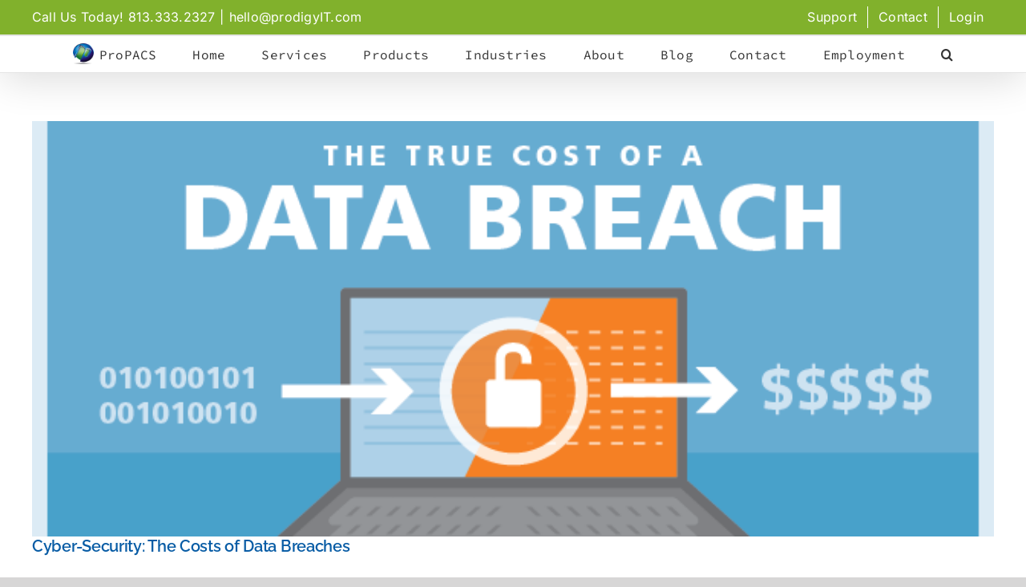

--- FILE ---
content_type: text/html; charset=UTF-8
request_url: http://www.prodigyit.com/category/managed-it/
body_size: 72678
content:
<!DOCTYPE html>
<html class="avada-html-layout-wide avada-html-header-position-top avada-html-is-archive" lang="en-US">
<head>
	<meta http-equiv="X-UA-Compatible" content="IE=edge" />
	<meta http-equiv="Content-Type" content="text/html; charset=utf-8"/>
	<meta name="viewport" content="width=device-width, initial-scale=1" />
	<meta name='robots' content='index, follow, max-image-preview:large, max-snippet:-1, max-video-preview:-1' />

	<!-- This site is optimized with the Yoast SEO plugin v22.9 - https://yoast.com/wordpress/plugins/seo/ -->
	<title>Managed IT Archives - Prodigy Information Technologies</title>
	<link rel="canonical" href="https://www.prodigyit.com/category/managed-it/" />
	<meta property="og:locale" content="en_US" />
	<meta property="og:type" content="article" />
	<meta property="og:title" content="Managed IT Archives - Prodigy Information Technologies" />
	<meta property="og:url" content="https://www.prodigyit.com/category/managed-it/" />
	<meta property="og:site_name" content="Prodigy Information Technologies" />
	<script type="application/ld+json" class="yoast-schema-graph">{"@context":"https://schema.org","@graph":[{"@type":"CollectionPage","@id":"https://www.prodigyit.com/category/managed-it/","url":"https://www.prodigyit.com/category/managed-it/","name":"Managed IT Archives - Prodigy Information Technologies","isPartOf":{"@id":"https://www.prodigyit.com/#website"},"primaryImageOfPage":{"@id":"https://www.prodigyit.com/category/managed-it/#primaryimage"},"image":{"@id":"https://www.prodigyit.com/category/managed-it/#primaryimage"},"thumbnailUrl":"https://www.prodigyit.com/wp-content/uploads/2016/03/tru-cost-of-data-breach.png","breadcrumb":{"@id":"https://www.prodigyit.com/category/managed-it/#breadcrumb"},"inLanguage":"en-US"},{"@type":"ImageObject","inLanguage":"en-US","@id":"https://www.prodigyit.com/category/managed-it/#primaryimage","url":"https://www.prodigyit.com/wp-content/uploads/2016/03/tru-cost-of-data-breach.png","contentUrl":"https://www.prodigyit.com/wp-content/uploads/2016/03/tru-cost-of-data-breach.png","width":630,"height":315},{"@type":"BreadcrumbList","@id":"https://www.prodigyit.com/category/managed-it/#breadcrumb","itemListElement":[{"@type":"ListItem","position":1,"name":"Home","item":"https://www.prodigyit.com/"},{"@type":"ListItem","position":2,"name":"Managed IT"}]},{"@type":"WebSite","@id":"https://www.prodigyit.com/#website","url":"https://www.prodigyit.com/","name":"Prodigy Information Technologies","description":"Business computer and network support.","publisher":{"@id":"https://www.prodigyit.com/#organization"},"potentialAction":[{"@type":"SearchAction","target":{"@type":"EntryPoint","urlTemplate":"https://www.prodigyit.com/?s={search_term_string}"},"query-input":"required name=search_term_string"}],"inLanguage":"en-US"},{"@type":"Organization","@id":"https://www.prodigyit.com/#organization","name":"Prodigy Information Technologies","url":"https://www.prodigyit.com/","logo":{"@type":"ImageObject","inLanguage":"en-US","@id":"https://www.prodigyit.com/#/schema/logo/image/","url":"https://www.prodigyit.com/wp-content/uploads/2024/06/ProdigyIT_Logo_Slash.png","contentUrl":"https://www.prodigyit.com/wp-content/uploads/2024/06/ProdigyIT_Logo_Slash.png","width":860,"height":172,"caption":"Prodigy Information Technologies"},"image":{"@id":"https://www.prodigyit.com/#/schema/logo/image/"},"sameAs":["http://www.facebook.com/prodigy4it","https://x.com/prodigy4it"]}]}</script>
	<!-- / Yoast SEO plugin. -->


<link rel='dns-prefetch' href='//use.fontawesome.com' />
<link rel="alternate" type="application/rss+xml" title="Prodigy Information Technologies &raquo; Feed" href="https://www.prodigyit.com/feed/" />
<link rel="alternate" type="application/rss+xml" title="Prodigy Information Technologies &raquo; Comments Feed" href="https://www.prodigyit.com/comments/feed/" />
					<link rel="shortcut icon" href="http://www.prodigyit.com/wp-content/uploads/2015/01/prodigy_icon_64x64.png" type="image/x-icon" />
		
		
		
				<link rel="alternate" type="application/rss+xml" title="Prodigy Information Technologies &raquo; Managed IT Category Feed" href="https://www.prodigyit.com/category/managed-it/feed/" />
<script type="text/javascript">
/* <![CDATA[ */
window._wpemojiSettings = {"baseUrl":"https:\/\/s.w.org\/images\/core\/emoji\/15.0.3\/72x72\/","ext":".png","svgUrl":"https:\/\/s.w.org\/images\/core\/emoji\/15.0.3\/svg\/","svgExt":".svg","source":{"concatemoji":"http:\/\/www.prodigyit.com\/wp-includes\/js\/wp-emoji-release.min.js?ver=6.5.7"}};
/*! This file is auto-generated */
!function(i,n){var o,s,e;function c(e){try{var t={supportTests:e,timestamp:(new Date).valueOf()};sessionStorage.setItem(o,JSON.stringify(t))}catch(e){}}function p(e,t,n){e.clearRect(0,0,e.canvas.width,e.canvas.height),e.fillText(t,0,0);var t=new Uint32Array(e.getImageData(0,0,e.canvas.width,e.canvas.height).data),r=(e.clearRect(0,0,e.canvas.width,e.canvas.height),e.fillText(n,0,0),new Uint32Array(e.getImageData(0,0,e.canvas.width,e.canvas.height).data));return t.every(function(e,t){return e===r[t]})}function u(e,t,n){switch(t){case"flag":return n(e,"\ud83c\udff3\ufe0f\u200d\u26a7\ufe0f","\ud83c\udff3\ufe0f\u200b\u26a7\ufe0f")?!1:!n(e,"\ud83c\uddfa\ud83c\uddf3","\ud83c\uddfa\u200b\ud83c\uddf3")&&!n(e,"\ud83c\udff4\udb40\udc67\udb40\udc62\udb40\udc65\udb40\udc6e\udb40\udc67\udb40\udc7f","\ud83c\udff4\u200b\udb40\udc67\u200b\udb40\udc62\u200b\udb40\udc65\u200b\udb40\udc6e\u200b\udb40\udc67\u200b\udb40\udc7f");case"emoji":return!n(e,"\ud83d\udc26\u200d\u2b1b","\ud83d\udc26\u200b\u2b1b")}return!1}function f(e,t,n){var r="undefined"!=typeof WorkerGlobalScope&&self instanceof WorkerGlobalScope?new OffscreenCanvas(300,150):i.createElement("canvas"),a=r.getContext("2d",{willReadFrequently:!0}),o=(a.textBaseline="top",a.font="600 32px Arial",{});return e.forEach(function(e){o[e]=t(a,e,n)}),o}function t(e){var t=i.createElement("script");t.src=e,t.defer=!0,i.head.appendChild(t)}"undefined"!=typeof Promise&&(o="wpEmojiSettingsSupports",s=["flag","emoji"],n.supports={everything:!0,everythingExceptFlag:!0},e=new Promise(function(e){i.addEventListener("DOMContentLoaded",e,{once:!0})}),new Promise(function(t){var n=function(){try{var e=JSON.parse(sessionStorage.getItem(o));if("object"==typeof e&&"number"==typeof e.timestamp&&(new Date).valueOf()<e.timestamp+604800&&"object"==typeof e.supportTests)return e.supportTests}catch(e){}return null}();if(!n){if("undefined"!=typeof Worker&&"undefined"!=typeof OffscreenCanvas&&"undefined"!=typeof URL&&URL.createObjectURL&&"undefined"!=typeof Blob)try{var e="postMessage("+f.toString()+"("+[JSON.stringify(s),u.toString(),p.toString()].join(",")+"));",r=new Blob([e],{type:"text/javascript"}),a=new Worker(URL.createObjectURL(r),{name:"wpTestEmojiSupports"});return void(a.onmessage=function(e){c(n=e.data),a.terminate(),t(n)})}catch(e){}c(n=f(s,u,p))}t(n)}).then(function(e){for(var t in e)n.supports[t]=e[t],n.supports.everything=n.supports.everything&&n.supports[t],"flag"!==t&&(n.supports.everythingExceptFlag=n.supports.everythingExceptFlag&&n.supports[t]);n.supports.everythingExceptFlag=n.supports.everythingExceptFlag&&!n.supports.flag,n.DOMReady=!1,n.readyCallback=function(){n.DOMReady=!0}}).then(function(){return e}).then(function(){var e;n.supports.everything||(n.readyCallback(),(e=n.source||{}).concatemoji?t(e.concatemoji):e.wpemoji&&e.twemoji&&(t(e.twemoji),t(e.wpemoji)))}))}((window,document),window._wpemojiSettings);
/* ]]> */
</script>
<style id='wp-emoji-styles-inline-css' type='text/css'>

	img.wp-smiley, img.emoji {
		display: inline !important;
		border: none !important;
		box-shadow: none !important;
		height: 1em !important;
		width: 1em !important;
		margin: 0 0.07em !important;
		vertical-align: -0.1em !important;
		background: none !important;
		padding: 0 !important;
	}
</style>
<link rel='stylesheet' id='wp-block-library-css' href='http://www.prodigyit.com/wp-includes/css/dist/block-library/style.min.css?ver=6.5.7' type='text/css' media='all' />
<style id='wp-block-library-theme-inline-css' type='text/css'>
.wp-block-audio figcaption{color:#555;font-size:13px;text-align:center}.is-dark-theme .wp-block-audio figcaption{color:#ffffffa6}.wp-block-audio{margin:0 0 1em}.wp-block-code{border:1px solid #ccc;border-radius:4px;font-family:Menlo,Consolas,monaco,monospace;padding:.8em 1em}.wp-block-embed figcaption{color:#555;font-size:13px;text-align:center}.is-dark-theme .wp-block-embed figcaption{color:#ffffffa6}.wp-block-embed{margin:0 0 1em}.blocks-gallery-caption{color:#555;font-size:13px;text-align:center}.is-dark-theme .blocks-gallery-caption{color:#ffffffa6}.wp-block-image figcaption{color:#555;font-size:13px;text-align:center}.is-dark-theme .wp-block-image figcaption{color:#ffffffa6}.wp-block-image{margin:0 0 1em}.wp-block-pullquote{border-bottom:4px solid;border-top:4px solid;color:currentColor;margin-bottom:1.75em}.wp-block-pullquote cite,.wp-block-pullquote footer,.wp-block-pullquote__citation{color:currentColor;font-size:.8125em;font-style:normal;text-transform:uppercase}.wp-block-quote{border-left:.25em solid;margin:0 0 1.75em;padding-left:1em}.wp-block-quote cite,.wp-block-quote footer{color:currentColor;font-size:.8125em;font-style:normal;position:relative}.wp-block-quote.has-text-align-right{border-left:none;border-right:.25em solid;padding-left:0;padding-right:1em}.wp-block-quote.has-text-align-center{border:none;padding-left:0}.wp-block-quote.is-large,.wp-block-quote.is-style-large,.wp-block-quote.is-style-plain{border:none}.wp-block-search .wp-block-search__label{font-weight:700}.wp-block-search__button{border:1px solid #ccc;padding:.375em .625em}:where(.wp-block-group.has-background){padding:1.25em 2.375em}.wp-block-separator.has-css-opacity{opacity:.4}.wp-block-separator{border:none;border-bottom:2px solid;margin-left:auto;margin-right:auto}.wp-block-separator.has-alpha-channel-opacity{opacity:1}.wp-block-separator:not(.is-style-wide):not(.is-style-dots){width:100px}.wp-block-separator.has-background:not(.is-style-dots){border-bottom:none;height:1px}.wp-block-separator.has-background:not(.is-style-wide):not(.is-style-dots){height:2px}.wp-block-table{margin:0 0 1em}.wp-block-table td,.wp-block-table th{word-break:normal}.wp-block-table figcaption{color:#555;font-size:13px;text-align:center}.is-dark-theme .wp-block-table figcaption{color:#ffffffa6}.wp-block-video figcaption{color:#555;font-size:13px;text-align:center}.is-dark-theme .wp-block-video figcaption{color:#ffffffa6}.wp-block-video{margin:0 0 1em}.wp-block-template-part.has-background{margin-bottom:0;margin-top:0;padding:1.25em 2.375em}
</style>
<style id='classic-theme-styles-inline-css' type='text/css'>
/*! This file is auto-generated */
.wp-block-button__link{color:#fff;background-color:#32373c;border-radius:9999px;box-shadow:none;text-decoration:none;padding:calc(.667em + 2px) calc(1.333em + 2px);font-size:1.125em}.wp-block-file__button{background:#32373c;color:#fff;text-decoration:none}
</style>
<style id='global-styles-inline-css' type='text/css'>
body{--wp--preset--color--black: #000000;--wp--preset--color--cyan-bluish-gray: #abb8c3;--wp--preset--color--white: #ffffff;--wp--preset--color--pale-pink: #f78da7;--wp--preset--color--vivid-red: #cf2e2e;--wp--preset--color--luminous-vivid-orange: #ff6900;--wp--preset--color--luminous-vivid-amber: #fcb900;--wp--preset--color--light-green-cyan: #7bdcb5;--wp--preset--color--vivid-green-cyan: #00d084;--wp--preset--color--pale-cyan-blue: #8ed1fc;--wp--preset--color--vivid-cyan-blue: #0693e3;--wp--preset--color--vivid-purple: #9b51e0;--wp--preset--color--awb-color-1: #ffffff;--wp--preset--color--awb-color-2: #f9f9fb;--wp--preset--color--awb-color-3: #f2f3f5;--wp--preset--color--awb-color-4: #65bd7d;--wp--preset--color--awb-color-5: #198fd9;--wp--preset--color--awb-color-6: #434549;--wp--preset--color--awb-color-7: #212326;--wp--preset--color--awb-color-8: #141617;--wp--preset--gradient--vivid-cyan-blue-to-vivid-purple: linear-gradient(135deg,rgba(6,147,227,1) 0%,rgb(155,81,224) 100%);--wp--preset--gradient--light-green-cyan-to-vivid-green-cyan: linear-gradient(135deg,rgb(122,220,180) 0%,rgb(0,208,130) 100%);--wp--preset--gradient--luminous-vivid-amber-to-luminous-vivid-orange: linear-gradient(135deg,rgba(252,185,0,1) 0%,rgba(255,105,0,1) 100%);--wp--preset--gradient--luminous-vivid-orange-to-vivid-red: linear-gradient(135deg,rgba(255,105,0,1) 0%,rgb(207,46,46) 100%);--wp--preset--gradient--very-light-gray-to-cyan-bluish-gray: linear-gradient(135deg,rgb(238,238,238) 0%,rgb(169,184,195) 100%);--wp--preset--gradient--cool-to-warm-spectrum: linear-gradient(135deg,rgb(74,234,220) 0%,rgb(151,120,209) 20%,rgb(207,42,186) 40%,rgb(238,44,130) 60%,rgb(251,105,98) 80%,rgb(254,248,76) 100%);--wp--preset--gradient--blush-light-purple: linear-gradient(135deg,rgb(255,206,236) 0%,rgb(152,150,240) 100%);--wp--preset--gradient--blush-bordeaux: linear-gradient(135deg,rgb(254,205,165) 0%,rgb(254,45,45) 50%,rgb(107,0,62) 100%);--wp--preset--gradient--luminous-dusk: linear-gradient(135deg,rgb(255,203,112) 0%,rgb(199,81,192) 50%,rgb(65,88,208) 100%);--wp--preset--gradient--pale-ocean: linear-gradient(135deg,rgb(255,245,203) 0%,rgb(182,227,212) 50%,rgb(51,167,181) 100%);--wp--preset--gradient--electric-grass: linear-gradient(135deg,rgb(202,248,128) 0%,rgb(113,206,126) 100%);--wp--preset--gradient--midnight: linear-gradient(135deg,rgb(2,3,129) 0%,rgb(40,116,252) 100%);--wp--preset--font-size--small: 12px;--wp--preset--font-size--medium: 20px;--wp--preset--font-size--large: 24px;--wp--preset--font-size--x-large: 42px;--wp--preset--font-size--normal: 16px;--wp--preset--font-size--xlarge: 32px;--wp--preset--font-size--huge: 48px;--wp--preset--spacing--20: 0.44rem;--wp--preset--spacing--30: 0.67rem;--wp--preset--spacing--40: 1rem;--wp--preset--spacing--50: 1.5rem;--wp--preset--spacing--60: 2.25rem;--wp--preset--spacing--70: 3.38rem;--wp--preset--spacing--80: 5.06rem;--wp--preset--shadow--natural: 6px 6px 9px rgba(0, 0, 0, 0.2);--wp--preset--shadow--deep: 12px 12px 50px rgba(0, 0, 0, 0.4);--wp--preset--shadow--sharp: 6px 6px 0px rgba(0, 0, 0, 0.2);--wp--preset--shadow--outlined: 6px 6px 0px -3px rgba(255, 255, 255, 1), 6px 6px rgba(0, 0, 0, 1);--wp--preset--shadow--crisp: 6px 6px 0px rgba(0, 0, 0, 1);}:where(.is-layout-flex){gap: 0.5em;}:where(.is-layout-grid){gap: 0.5em;}body .is-layout-flex{display: flex;}body .is-layout-flex{flex-wrap: wrap;align-items: center;}body .is-layout-flex > *{margin: 0;}body .is-layout-grid{display: grid;}body .is-layout-grid > *{margin: 0;}:where(.wp-block-columns.is-layout-flex){gap: 2em;}:where(.wp-block-columns.is-layout-grid){gap: 2em;}:where(.wp-block-post-template.is-layout-flex){gap: 1.25em;}:where(.wp-block-post-template.is-layout-grid){gap: 1.25em;}.has-black-color{color: var(--wp--preset--color--black) !important;}.has-cyan-bluish-gray-color{color: var(--wp--preset--color--cyan-bluish-gray) !important;}.has-white-color{color: var(--wp--preset--color--white) !important;}.has-pale-pink-color{color: var(--wp--preset--color--pale-pink) !important;}.has-vivid-red-color{color: var(--wp--preset--color--vivid-red) !important;}.has-luminous-vivid-orange-color{color: var(--wp--preset--color--luminous-vivid-orange) !important;}.has-luminous-vivid-amber-color{color: var(--wp--preset--color--luminous-vivid-amber) !important;}.has-light-green-cyan-color{color: var(--wp--preset--color--light-green-cyan) !important;}.has-vivid-green-cyan-color{color: var(--wp--preset--color--vivid-green-cyan) !important;}.has-pale-cyan-blue-color{color: var(--wp--preset--color--pale-cyan-blue) !important;}.has-vivid-cyan-blue-color{color: var(--wp--preset--color--vivid-cyan-blue) !important;}.has-vivid-purple-color{color: var(--wp--preset--color--vivid-purple) !important;}.has-black-background-color{background-color: var(--wp--preset--color--black) !important;}.has-cyan-bluish-gray-background-color{background-color: var(--wp--preset--color--cyan-bluish-gray) !important;}.has-white-background-color{background-color: var(--wp--preset--color--white) !important;}.has-pale-pink-background-color{background-color: var(--wp--preset--color--pale-pink) !important;}.has-vivid-red-background-color{background-color: var(--wp--preset--color--vivid-red) !important;}.has-luminous-vivid-orange-background-color{background-color: var(--wp--preset--color--luminous-vivid-orange) !important;}.has-luminous-vivid-amber-background-color{background-color: var(--wp--preset--color--luminous-vivid-amber) !important;}.has-light-green-cyan-background-color{background-color: var(--wp--preset--color--light-green-cyan) !important;}.has-vivid-green-cyan-background-color{background-color: var(--wp--preset--color--vivid-green-cyan) !important;}.has-pale-cyan-blue-background-color{background-color: var(--wp--preset--color--pale-cyan-blue) !important;}.has-vivid-cyan-blue-background-color{background-color: var(--wp--preset--color--vivid-cyan-blue) !important;}.has-vivid-purple-background-color{background-color: var(--wp--preset--color--vivid-purple) !important;}.has-black-border-color{border-color: var(--wp--preset--color--black) !important;}.has-cyan-bluish-gray-border-color{border-color: var(--wp--preset--color--cyan-bluish-gray) !important;}.has-white-border-color{border-color: var(--wp--preset--color--white) !important;}.has-pale-pink-border-color{border-color: var(--wp--preset--color--pale-pink) !important;}.has-vivid-red-border-color{border-color: var(--wp--preset--color--vivid-red) !important;}.has-luminous-vivid-orange-border-color{border-color: var(--wp--preset--color--luminous-vivid-orange) !important;}.has-luminous-vivid-amber-border-color{border-color: var(--wp--preset--color--luminous-vivid-amber) !important;}.has-light-green-cyan-border-color{border-color: var(--wp--preset--color--light-green-cyan) !important;}.has-vivid-green-cyan-border-color{border-color: var(--wp--preset--color--vivid-green-cyan) !important;}.has-pale-cyan-blue-border-color{border-color: var(--wp--preset--color--pale-cyan-blue) !important;}.has-vivid-cyan-blue-border-color{border-color: var(--wp--preset--color--vivid-cyan-blue) !important;}.has-vivid-purple-border-color{border-color: var(--wp--preset--color--vivid-purple) !important;}.has-vivid-cyan-blue-to-vivid-purple-gradient-background{background: var(--wp--preset--gradient--vivid-cyan-blue-to-vivid-purple) !important;}.has-light-green-cyan-to-vivid-green-cyan-gradient-background{background: var(--wp--preset--gradient--light-green-cyan-to-vivid-green-cyan) !important;}.has-luminous-vivid-amber-to-luminous-vivid-orange-gradient-background{background: var(--wp--preset--gradient--luminous-vivid-amber-to-luminous-vivid-orange) !important;}.has-luminous-vivid-orange-to-vivid-red-gradient-background{background: var(--wp--preset--gradient--luminous-vivid-orange-to-vivid-red) !important;}.has-very-light-gray-to-cyan-bluish-gray-gradient-background{background: var(--wp--preset--gradient--very-light-gray-to-cyan-bluish-gray) !important;}.has-cool-to-warm-spectrum-gradient-background{background: var(--wp--preset--gradient--cool-to-warm-spectrum) !important;}.has-blush-light-purple-gradient-background{background: var(--wp--preset--gradient--blush-light-purple) !important;}.has-blush-bordeaux-gradient-background{background: var(--wp--preset--gradient--blush-bordeaux) !important;}.has-luminous-dusk-gradient-background{background: var(--wp--preset--gradient--luminous-dusk) !important;}.has-pale-ocean-gradient-background{background: var(--wp--preset--gradient--pale-ocean) !important;}.has-electric-grass-gradient-background{background: var(--wp--preset--gradient--electric-grass) !important;}.has-midnight-gradient-background{background: var(--wp--preset--gradient--midnight) !important;}.has-small-font-size{font-size: var(--wp--preset--font-size--small) !important;}.has-medium-font-size{font-size: var(--wp--preset--font-size--medium) !important;}.has-large-font-size{font-size: var(--wp--preset--font-size--large) !important;}.has-x-large-font-size{font-size: var(--wp--preset--font-size--x-large) !important;}
.wp-block-navigation a:where(:not(.wp-element-button)){color: inherit;}
:where(.wp-block-post-template.is-layout-flex){gap: 1.25em;}:where(.wp-block-post-template.is-layout-grid){gap: 1.25em;}
:where(.wp-block-columns.is-layout-flex){gap: 2em;}:where(.wp-block-columns.is-layout-grid){gap: 2em;}
.wp-block-pullquote{font-size: 1.5em;line-height: 1.6;}
</style>
<link rel='stylesheet' id='font-awesome-official-css' href='https://use.fontawesome.com/releases/v6.5.2/css/all.css' type='text/css' media='all' integrity="sha384-PPIZEGYM1v8zp5Py7UjFb79S58UeqCL9pYVnVPURKEqvioPROaVAJKKLzvH2rDnI" crossorigin="anonymous" />
<link rel='stylesheet' id='fusion-dynamic-css-css' href='http://www.prodigyit.com/wp-content/uploads/fusion-styles/b2a96abf258e7d3562631621329c6c66.min.css?ver=3.11.9' type='text/css' media='all' />
<link rel='stylesheet' id='font-awesome-official-v4shim-css' href='https://use.fontawesome.com/releases/v6.5.2/css/v4-shims.css' type='text/css' media='all' integrity="sha384-XyvK/kKwgVW+fuRkusfLgfhAMuaxLPSOY8W7wj8tUkf0Nr2WGHniPmpdu+cmPS5n" crossorigin="anonymous" />
<script type="text/javascript" src="http://www.prodigyit.com/wp-includes/js/jquery/jquery.min.js?ver=3.7.1" id="jquery-core-js"></script>
<script type="text/javascript" src="http://www.prodigyit.com/wp-includes/js/jquery/jquery-migrate.min.js?ver=3.4.1" id="jquery-migrate-js"></script>
<link rel="https://api.w.org/" href="https://www.prodigyit.com/wp-json/" /><link rel="alternate" type="application/json" href="https://www.prodigyit.com/wp-json/wp/v2/categories/74" /><link rel="EditURI" type="application/rsd+xml" title="RSD" href="https://www.prodigyit.com/xmlrpc.php?rsd" />
<meta name="generator" content="WordPress 6.5.7" />
<link rel="preload" href="http://www.prodigyit.com/wp-content/themes/Avada/includes/lib/assets/fonts/icomoon/awb-icons.woff" as="font" type="font/woff" crossorigin><style type="text/css" id="css-fb-visibility">@media screen and (max-width: 640px){.fusion-no-small-visibility{display:none !important;}body .sm-text-align-center{text-align:center !important;}body .sm-text-align-left{text-align:left !important;}body .sm-text-align-right{text-align:right !important;}body .sm-flex-align-center{justify-content:center !important;}body .sm-flex-align-flex-start{justify-content:flex-start !important;}body .sm-flex-align-flex-end{justify-content:flex-end !important;}body .sm-mx-auto{margin-left:auto !important;margin-right:auto !important;}body .sm-ml-auto{margin-left:auto !important;}body .sm-mr-auto{margin-right:auto !important;}body .fusion-absolute-position-small{position:absolute;top:auto;width:100%;}.awb-sticky.awb-sticky-small{ position: sticky; top: var(--awb-sticky-offset,0); }}@media screen and (min-width: 641px) and (max-width: 1024px){.fusion-no-medium-visibility{display:none !important;}body .md-text-align-center{text-align:center !important;}body .md-text-align-left{text-align:left !important;}body .md-text-align-right{text-align:right !important;}body .md-flex-align-center{justify-content:center !important;}body .md-flex-align-flex-start{justify-content:flex-start !important;}body .md-flex-align-flex-end{justify-content:flex-end !important;}body .md-mx-auto{margin-left:auto !important;margin-right:auto !important;}body .md-ml-auto{margin-left:auto !important;}body .md-mr-auto{margin-right:auto !important;}body .fusion-absolute-position-medium{position:absolute;top:auto;width:100%;}.awb-sticky.awb-sticky-medium{ position: sticky; top: var(--awb-sticky-offset,0); }}@media screen and (min-width: 1025px){.fusion-no-large-visibility{display:none !important;}body .lg-text-align-center{text-align:center !important;}body .lg-text-align-left{text-align:left !important;}body .lg-text-align-right{text-align:right !important;}body .lg-flex-align-center{justify-content:center !important;}body .lg-flex-align-flex-start{justify-content:flex-start !important;}body .lg-flex-align-flex-end{justify-content:flex-end !important;}body .lg-mx-auto{margin-left:auto !important;margin-right:auto !important;}body .lg-ml-auto{margin-left:auto !important;}body .lg-mr-auto{margin-right:auto !important;}body .fusion-absolute-position-large{position:absolute;top:auto;width:100%;}.awb-sticky.awb-sticky-large{ position: sticky; top: var(--awb-sticky-offset,0); }}</style><meta name="generator" content="Powered by Slider Revolution 6.7.13 - responsive, Mobile-Friendly Slider Plugin for WordPress with comfortable drag and drop interface." />
<link rel="icon" href="https://www.prodigyit.com/wp-content/uploads/2015/01/cropped-prodigy_icon_64x64-32x32.png" sizes="32x32" />
<link rel="icon" href="https://www.prodigyit.com/wp-content/uploads/2015/01/cropped-prodigy_icon_64x64-192x192.png" sizes="192x192" />
<link rel="apple-touch-icon" href="https://www.prodigyit.com/wp-content/uploads/2015/01/cropped-prodigy_icon_64x64-180x180.png" />
<meta name="msapplication-TileImage" content="https://www.prodigyit.com/wp-content/uploads/2015/01/cropped-prodigy_icon_64x64-270x270.png" />
<script>function setREVStartSize(e){
			//window.requestAnimationFrame(function() {
				window.RSIW = window.RSIW===undefined ? window.innerWidth : window.RSIW;
				window.RSIH = window.RSIH===undefined ? window.innerHeight : window.RSIH;
				try {
					var pw = document.getElementById(e.c).parentNode.offsetWidth,
						newh;
					pw = pw===0 || isNaN(pw) || (e.l=="fullwidth" || e.layout=="fullwidth") ? window.RSIW : pw;
					e.tabw = e.tabw===undefined ? 0 : parseInt(e.tabw);
					e.thumbw = e.thumbw===undefined ? 0 : parseInt(e.thumbw);
					e.tabh = e.tabh===undefined ? 0 : parseInt(e.tabh);
					e.thumbh = e.thumbh===undefined ? 0 : parseInt(e.thumbh);
					e.tabhide = e.tabhide===undefined ? 0 : parseInt(e.tabhide);
					e.thumbhide = e.thumbhide===undefined ? 0 : parseInt(e.thumbhide);
					e.mh = e.mh===undefined || e.mh=="" || e.mh==="auto" ? 0 : parseInt(e.mh,0);
					if(e.layout==="fullscreen" || e.l==="fullscreen")
						newh = Math.max(e.mh,window.RSIH);
					else{
						e.gw = Array.isArray(e.gw) ? e.gw : [e.gw];
						for (var i in e.rl) if (e.gw[i]===undefined || e.gw[i]===0) e.gw[i] = e.gw[i-1];
						e.gh = e.el===undefined || e.el==="" || (Array.isArray(e.el) && e.el.length==0)? e.gh : e.el;
						e.gh = Array.isArray(e.gh) ? e.gh : [e.gh];
						for (var i in e.rl) if (e.gh[i]===undefined || e.gh[i]===0) e.gh[i] = e.gh[i-1];
											
						var nl = new Array(e.rl.length),
							ix = 0,
							sl;
						e.tabw = e.tabhide>=pw ? 0 : e.tabw;
						e.thumbw = e.thumbhide>=pw ? 0 : e.thumbw;
						e.tabh = e.tabhide>=pw ? 0 : e.tabh;
						e.thumbh = e.thumbhide>=pw ? 0 : e.thumbh;
						for (var i in e.rl) nl[i] = e.rl[i]<window.RSIW ? 0 : e.rl[i];
						sl = nl[0];
						for (var i in nl) if (sl>nl[i] && nl[i]>0) { sl = nl[i]; ix=i;}
						var m = pw>(e.gw[ix]+e.tabw+e.thumbw) ? 1 : (pw-(e.tabw+e.thumbw)) / (e.gw[ix]);
						newh =  (e.gh[ix] * m) + (e.tabh + e.thumbh);
					}
					var el = document.getElementById(e.c);
					if (el!==null && el) el.style.height = newh+"px";
					el = document.getElementById(e.c+"_wrapper");
					if (el!==null && el) {
						el.style.height = newh+"px";
						el.style.display = "block";
					}
				} catch(e){
					console.log("Failure at Presize of Slider:" + e)
				}
			//});
		  };</script>
		<style type="text/css" id="wp-custom-css">
			.fusion-footer .menu-text:hover {
	color: #e8a348;
}		</style>
				<script type="text/javascript">
			var doc = document.documentElement;
			doc.setAttribute( 'data-useragent', navigator.userAgent );
		</script>
		<script>
  (function(i,s,o,g,r,a,m){i['GoogleAnalyticsObject']=r;i[r]=i[r]||function(){
  (i[r].q=i[r].q||[]).push(arguments)},i[r].l=1*new Date();a=s.createElement(o),
  m=s.getElementsByTagName(o)[0];a.async=1;a.src=g;m.parentNode.insertBefore(a,m)
  })(window,document,'script','//www.google-analytics.com/analytics.js','ga');
 
  ga('create', 'UA-52730200-1', 'auto');
  ga('send', 'pageview');
 
</script>
	</head>

<body class="archive category category-managed-it category-74 awb-no-sidebars fusion-image-hovers fusion-pagination-sizing fusion-button_type-flat fusion-button_span-no fusion-button_gradient-linear avada-image-rollover-circle-yes avada-image-rollover-yes avada-image-rollover-direction-left fusion-body ltr no-tablet-sticky-header no-mobile-sticky-header no-mobile-totop fusion-disable-outline fusion-sub-menu-fade mobile-logo-pos-center layout-wide-mode avada-has-boxed-modal-shadow-none layout-scroll-offset-full avada-has-zero-margin-offset-top fusion-top-header menu-text-align-center mobile-menu-design-classic fusion-show-pagination-text fusion-header-layout-v5 avada-responsive avada-footer-fx-none avada-menu-highlight-style-bottombar fusion-search-form-clean fusion-main-menu-search-overlay fusion-avatar-circle avada-blog-layout- avada-blog-archive-layout- avada-header-shadow-yes avada-menu-icon-position-left avada-has-megamenu-shadow avada-has-mobile-menu-search avada-has-main-nav-search-icon avada-has-breadcrumb-mobile-hidden avada-has-titlebar-hide avada-has-slidingbar-widgets avada-has-slidingbar-position-top avada-slidingbar-toggle-style-circle avada-has-slidingbar-sticky avada-has-pagination-width_height avada-flyout-menu-direction-fade avada-ec-views-v1" data-awb-post-id="11477">
		<a class="skip-link screen-reader-text" href="#content">Skip to content</a>

	<div id="boxed-wrapper">
		
		<div id="wrapper" class="fusion-wrapper">
			<div id="home" style="position:relative;top:-1px;"></div>
							
					
			<header class="fusion-header-wrapper fusion-header-shadow">
				<div class="fusion-header-v5 fusion-logo-alignment fusion-logo-center fusion-sticky-menu- fusion-sticky-logo- fusion-mobile-logo- fusion-sticky-menu-only fusion-header-menu-align-center fusion-mobile-menu-design-classic">
					
<div class="fusion-secondary-header">
	<div class="fusion-row">
					<div class="fusion-alignleft">
				<div class="fusion-contact-info"><span class="fusion-contact-info-phone-number">Call Us Today! 813.333.2327</span><span class="fusion-header-separator">|</span><span class="fusion-contact-info-email-address"><a href="mailto:&#104;&#101;l&#108;&#111;&#64;pr&#111;d&#105;&#103;&#121;I&#84;.&#99;&#111;&#109;">&#104;&#101;l&#108;&#111;&#64;pr&#111;d&#105;&#103;&#121;I&#84;.&#99;&#111;&#109;</a></span></div>			</div>
							<div class="fusion-alignright">
				<nav class="fusion-secondary-menu" role="navigation" aria-label="Secondary Menu"><ul id="menu-prodigy-topnav" class="menu"><li  id="menu-item-11998"  class="menu-item menu-item-type-post_type menu-item-object-page menu-item-11998"  data-item-id="11998"><a  href="https://www.prodigyit.com/getsupport/" class="fusion-bottombar-highlight"><span class="menu-text">Support</span></a></li><li  id="menu-item-11111"  class="menu-item menu-item-type-post_type menu-item-object-page menu-item-11111"  data-item-id="11111"><a  href="https://www.prodigyit.com/contact/" class="fusion-bottombar-highlight"><span class="menu-text">Contact</span></a></li><li  id="menu-item-11249"  class="menu-item menu-item-type-post_type menu-item-object-page menu-item-11249"  data-item-id="11249"><a  href="https://www.prodigyit.com/login/" class="fusion-bottombar-highlight"><span class="menu-text">Login</span></a></li></ul></nav><nav class="fusion-mobile-nav-holder fusion-mobile-menu-text-align-left" aria-label="Secondary Mobile Menu"></nav>			</div>
			</div>
</div>
<div class="fusion-header-sticky-height"></div>
<div class="fusion-sticky-header-wrapper"> <!-- start fusion sticky header wrapper -->
	<div class="fusion-header">
		<div class="fusion-row">
							<div class="fusion-logo" data-margin-top="0px" data-margin-bottom="0px" data-margin-left="0px" data-margin-right="0px">
		</div>
										
					</div>
	</div>
	<div class="fusion-secondary-main-menu">
		<div class="fusion-row">
			<nav class="fusion-main-menu" aria-label="Main Menu"><div class="fusion-overlay-search">		<form role="search" class="searchform fusion-search-form  fusion-search-form-clean" method="get" action="https://www.prodigyit.com/">
			<div class="fusion-search-form-content">

				
				<div class="fusion-search-field search-field">
					<label><span class="screen-reader-text">Search for:</span>
													<input type="search" value="" name="s" class="s" placeholder="Search..." required aria-required="true" aria-label="Search..."/>
											</label>
				</div>
				<div class="fusion-search-button search-button">
					<input type="submit" class="fusion-search-submit searchsubmit" aria-label="Search" value="&#xf002;" />
									</div>

				
			</div>


			
		</form>
		<div class="fusion-search-spacer"></div><a href="#" role="button" aria-label="Close Search" class="fusion-close-search"></a></div><ul id="menu-prodigy-main" class="fusion-menu"><li  id="menu-item-11986"  class="menu-item menu-item-type-custom menu-item-object-custom menu-item-11986"  data-item-id="11986"><a  href="https://www.prodigyit.com/diagnostic-imaging-centers/#propacs" class="fusion-flex-link fusion-bottombar-highlight"><span class="fusion-megamenu-icon fusion-megamenu-image"><img src="https://www.prodigyit.com/wp-content/uploads/2015/01/prodigy_icon_64x64.png" alt="" title="prodigy_icon_64x64"></span><span class="menu-text">ProPACS</span></a></li><li  id="menu-item-10809"  class="menu-item menu-item-type-post_type menu-item-object-page menu-item-home menu-item-10809"  data-item-id="10809"><a  href="https://www.prodigyit.com/" class="fusion-bottombar-highlight"><span class="menu-text">Home</span></a></li><li  id="menu-item-11277"  class="menu-item menu-item-type-custom menu-item-object-custom menu-item-has-children menu-item-11277 fusion-dropdown-menu"  data-item-id="11277"><a  href="#" class="fusion-bottombar-highlight"><span class="menu-text">Services</span></a><ul class="sub-menu"><li  id="menu-item-11192"  class="menu-item menu-item-type-post_type menu-item-object-page menu-item-11192 fusion-dropdown-submenu" ><a  href="https://www.prodigyit.com/diagnostic-imaging-center-support/" class="fusion-bottombar-highlight"><span>Medical Imaging Support</span></a></li><li  id="menu-item-11741"  class="menu-item menu-item-type-post_type menu-item-object-page menu-item-11741 fusion-dropdown-submenu" ><a  href="https://www.prodigyit.com/managed-it/" class="fusion-bottombar-highlight"><span>Managed IT</span></a></li></ul></li><li  id="menu-item-11278"  class="menu-item menu-item-type-custom menu-item-object-custom menu-item-has-children menu-item-11278 fusion-dropdown-menu"  data-item-id="11278"><a  href="#" class="fusion-bottombar-highlight"><span class="menu-text">Products</span></a><ul class="sub-menu"><li  id="menu-item-11286"  class="menu-item menu-item-type-post_type menu-item-object-page menu-item-11286 fusion-dropdown-submenu" ><a  href="https://www.prodigyit.com/radiology/" class="fusion-bottombar-highlight"><span>Radiology</span></a></li><li  id="menu-item-11285"  class="menu-item menu-item-type-post_type menu-item-object-page menu-item-11285 fusion-dropdown-submenu" ><a  href="https://www.prodigyit.com/storage/" class="fusion-bottombar-highlight"><span>Storage</span></a></li><li  id="menu-item-11542"  class="menu-item menu-item-type-post_type menu-item-object-page menu-item-11542 fusion-dropdown-submenu" ><a  href="https://www.prodigyit.com/returns-refunds/" class="fusion-bottombar-highlight"><span>Returns &#038; Refunds</span></a></li></ul></li><li  id="menu-item-11279"  class="menu-item menu-item-type-custom menu-item-object-custom menu-item-has-children menu-item-11279 fusion-dropdown-menu"  data-item-id="11279"><a  href="#" class="fusion-bottombar-highlight"><span class="menu-text">Industries</span></a><ul class="sub-menu"><li  id="menu-item-10855"  class="menu-item menu-item-type-post_type menu-item-object-page menu-item-10855 fusion-dropdown-submenu" ><a  href="https://www.prodigyit.com/diagnostic-imaging-centers/" class="fusion-bottombar-highlight"><span>Medical Imaging</span></a></li><li  id="menu-item-10831"  class="menu-item menu-item-type-post_type menu-item-object-page menu-item-10831 fusion-dropdown-submenu" ><a  href="https://www.prodigyit.com/medical/" class="fusion-bottombar-highlight"><span>Medical Offices</span></a></li><li  id="menu-item-10848"  class="menu-item menu-item-type-post_type menu-item-object-page menu-item-10848 fusion-dropdown-submenu" ><a  href="https://www.prodigyit.com/accounting/" class="fusion-bottombar-highlight"><span>Accounting Firms</span></a></li><li  id="menu-item-10849"  class="menu-item menu-item-type-post_type menu-item-object-page menu-item-10849 fusion-dropdown-submenu" ><a  href="https://www.prodigyit.com/legal/" class="fusion-bottombar-highlight"><span>Legal Firms</span></a></li></ul></li><li  id="menu-item-10829"  class="menu-item menu-item-type-post_type menu-item-object-page menu-item-10829"  data-item-id="10829"><a  href="https://www.prodigyit.com/about/" class="fusion-bottombar-highlight"><span class="menu-text">About</span></a></li><li  id="menu-item-11985"  class="menu-item menu-item-type-post_type menu-item-object-page menu-item-11985"  data-item-id="11985"><a  href="https://www.prodigyit.com/blog-prodigy-it/" class="fusion-bottombar-highlight"><span class="menu-text">Blog</span></a></li><li  id="menu-item-11106"  class="menu-item menu-item-type-post_type menu-item-object-page menu-item-11106"  data-item-id="11106"><a  href="https://www.prodigyit.com/contact/" class="fusion-bottombar-highlight"><span class="menu-text">Contact</span></a></li><li  id="menu-item-11550"  class="menu-item menu-item-type-post_type menu-item-object-page menu-item-11550"  data-item-id="11550"><a  href="https://www.prodigyit.com/employment/" class="fusion-bottombar-highlight"><span class="menu-text">Employment</span></a></li><li class="fusion-custom-menu-item fusion-main-menu-search fusion-search-overlay"><a class="fusion-main-menu-icon" href="#" aria-label="Search" data-title="Search" title="Search" role="button" aria-expanded="false"></a></li></ul></nav>
<nav class="fusion-mobile-nav-holder fusion-mobile-menu-text-align-left" aria-label="Main Menu Mobile"></nav>

			
<div class="fusion-clearfix"></div>
<div class="fusion-mobile-menu-search">
			<form role="search" class="searchform fusion-search-form  fusion-search-form-clean" method="get" action="https://www.prodigyit.com/">
			<div class="fusion-search-form-content">

				
				<div class="fusion-search-field search-field">
					<label><span class="screen-reader-text">Search for:</span>
													<input type="search" value="" name="s" class="s" placeholder="Search..." required aria-required="true" aria-label="Search..."/>
											</label>
				</div>
				<div class="fusion-search-button search-button">
					<input type="submit" class="fusion-search-submit searchsubmit" aria-label="Search" value="&#xf002;" />
									</div>

				
			</div>


			
		</form>
		</div>
		</div>
	</div>
</div> <!-- end fusion sticky header wrapper -->
				</div>
				<div class="fusion-clearfix"></div>
			</header>
								
							<div id="sliders-container" class="fusion-slider-visibility">
					</div>
				
					
							
			
						<main id="main" class="clearfix ">
				<div class="fusion-row" style="">
<section id="content" class="" style="">
	
	<div id="posts-container" class="fusion-blog-archive fusion-blog-layout--wrapper fusion-clearfix">
	<div class="fusion-posts-container fusion-blog-layout- fusion-blog-pagination fusion-blog-rollover " data-pages="1">
		
		
													<article id="post-11477" class="fusion-post-  post fusion-clearfix post-11477 type-post status-publish format-gallery has-post-thumbnail hentry category-business-it category-managed-it category-medical-office category-new post_format-post-format-gallery">
				
				
				
									
		<div class="fusion-flexslider flexslider fusion-flexslider-loading fusion-post-slideshow">
		<ul class="slides">
																		<li><div  class="fusion-image-wrapper fusion-image-size-fixed" aria-haspopup="true">
				<img width="630" height="272" src="https://www.prodigyit.com/wp-content/uploads/2016/03/tru-cost-of-data-breach-630x272.png" class="attachment-blog-large size-blog-large wp-post-image" alt="" decoding="async" fetchpriority="high" /><div class="fusion-rollover">
	<div class="fusion-rollover-content">

														<a class="fusion-rollover-link" href="https://www.prodigyit.com/cyber-security-costs-of-data-breaches/">Cyber-Security: The Costs of Data Breaches</a>
			
														
								
													<div class="fusion-rollover-sep"></div>
				
																		<a class="fusion-rollover-gallery" href="https://www.prodigyit.com/wp-content/uploads/2016/03/tru-cost-of-data-breach.png" data-id="11477" data-rel="iLightbox[gallery]" data-title="tru-cost-of-data-breach" data-caption="">
						Gallery					</a>
														
		
								
								
		
						<a class="fusion-link-wrapper" href="https://www.prodigyit.com/cyber-security-costs-of-data-breaches/" aria-label="Cyber-Security: The Costs of Data Breaches"></a>
	</div>
</div>
</div>
</li>
																																																																														</ul>
	</div>
				
				
				
				<div class="fusion-post-content post-content">
					<h2 class="fusion-post-title"><a href="https://www.prodigyit.com/cyber-security-costs-of-data-breaches/">Cyber-Security: The Costs of Data Breaches</a></h2>
										
					<div class="fusion-post-content-container">
						<p>While it has always been at the forefront of security experts minds, cyber-security has once again been thrust into the limelight with several large data breaches affecting various industries. Sony, Target, Home Depot and JP Morgan Chase are just some of the high profile companies that experienced data breaches in 2014 &amp; 2015. Unfortunately, there</p>					</div>
				</div>

				
																			<div class="fusion-meta-info">
														
																				</div>
									
				
							</article>

			
											<article id="post-11259" class="fusion-post-  post fusion-clearfix post-11259 type-post status-publish format-standard has-post-thumbnail hentry category-business-it category-managed-it">
				
				
				
									
		<div class="fusion-flexslider flexslider fusion-flexslider-loading fusion-post-slideshow">
		<ul class="slides">
																		<li><div  class="fusion-image-wrapper fusion-image-size-fixed" aria-haspopup="true">
				<img width="490" height="245" src="https://www.prodigyit.com/wp-content/uploads/2015/01/managed_services_provider_spring_hill_tampa.png" class="attachment-blog-large size-blog-large wp-post-image" alt="" decoding="async" srcset="https://www.prodigyit.com/wp-content/uploads/2015/01/managed_services_provider_spring_hill_tampa-300x150.png 300w, https://www.prodigyit.com/wp-content/uploads/2015/01/managed_services_provider_spring_hill_tampa.png 490w" sizes="(max-width: 490px) 100vw, 490px" /><div class="fusion-rollover">
	<div class="fusion-rollover-content">

														<a class="fusion-rollover-link" href="https://www.prodigyit.com/four-reasons-to-move-to-managed-service-provider/">Four reasons to move to a Managed Services Provider</a>
			
														
								
													<div class="fusion-rollover-sep"></div>
				
																		<a class="fusion-rollover-gallery" href="https://www.prodigyit.com/wp-content/uploads/2015/01/managed_services_provider_spring_hill_tampa.png" data-id="11259" data-rel="iLightbox[gallery]" data-title="managed_services_provider_spring_hill_tampa" data-caption="">
						Gallery					</a>
														
		
								
								
		
						<a class="fusion-link-wrapper" href="https://www.prodigyit.com/four-reasons-to-move-to-managed-service-provider/" aria-label="Four reasons to move to a Managed Services Provider"></a>
	</div>
</div>
</div>
</li>
																																																																														</ul>
	</div>
				
				
				
				<div class="fusion-post-content post-content">
					<h2 class="fusion-post-title"><a href="https://www.prodigyit.com/four-reasons-to-move-to-managed-service-provider/">Four reasons to move to a Managed Services Provider</a></h2>
										
					<div class="fusion-post-content-container">
						<p>1. LOW CAPITAL OUTLAY AND PREDICTABLE MONTHLY COSTS A managed service provider can be your best friend and biggest asset when trying to lower costs and get the best bang for your IT buck. Several studies produced by impartial associations have provided studies about the cost savings that clients achieve by finding the right Managed</p>					</div>
				</div>

				
																			<div class="fusion-meta-info">
														
																				</div>
									
				
							</article>

			
											<article id="post-10961" class="fusion-post-  post fusion-clearfix post-10961 type-post status-publish format-standard has-post-thumbnail hentry category-managed-it category-new">
				
				
				
									
		<div class="fusion-flexslider flexslider fusion-flexslider-loading fusion-post-slideshow">
		<ul class="slides">
																		<li><div  class="fusion-image-wrapper fusion-image-size-fixed" aria-haspopup="true">
				<img width="669" height="272" src="https://www.prodigyit.com/wp-content/uploads/2015/01/it-guys-669x272.jpg" class="attachment-blog-large size-blog-large wp-post-image" alt="" decoding="async" /><div class="fusion-rollover">
	<div class="fusion-rollover-content">

														<a class="fusion-rollover-link" href="https://www.prodigyit.com/what-is-a-managed-services-provider/">What is a Managed Services Provider?</a>
			
														
								
													<div class="fusion-rollover-sep"></div>
				
																		<a class="fusion-rollover-gallery" href="https://www.prodigyit.com/wp-content/uploads/2015/01/it-guys.jpg" data-id="10961" data-rel="iLightbox[gallery]" data-title="it-guys" data-caption="">
						Gallery					</a>
														
		
								
								
		
						<a class="fusion-link-wrapper" href="https://www.prodigyit.com/what-is-a-managed-services-provider/" aria-label="What is a Managed Services Provider?"></a>
	</div>
</div>
</div>
</li>
																																																																														</ul>
	</div>
				
				
				
				<div class="fusion-post-content post-content">
					<h2 class="fusion-post-title"><a href="https://www.prodigyit.com/what-is-a-managed-services-provider/">What is a Managed Services Provider?</a></h2>
										
					<div class="fusion-post-content-container">
						<p>It’s an IT (information technology) provider which is responsible for the continuous monitoring, management and maintenance of your computer and phone networks, software, hardware and all related information technology needs. This is accomplished through a contractual relationship with the MSP for a fixed monthly price. Your service needs will be detailed in a Service Level Agreement (SLA), which can include provisions for performance, security, efficiency, accountability, response time and upgrades.</p>					</div>
				</div>

				
																			<div class="fusion-meta-info">
														
																				</div>
									
				
							</article>

			
											<article id="post-282" class="fusion-post-  post fusion-clearfix post-282 type-post status-publish format-standard has-post-thumbnail hentry category-managed-it category-medical-office tag-medical">
				
				
				
									<style type="text/css">#post-282 .fusion-post-slideshow, #post-282 .fusion-post-slideshow .fusion-image-wrapper img { max-height:80% !important;}#post-282 .fusion-post-slideshow .fusion-image-wrapper img {width:auto;}</style>
		<div class="fusion-flexslider flexslider fusion-flexslider-loading fusion-post-slideshow">
		<ul class="slides">
																		<li><div  class="fusion-image-wrapper" aria-haspopup="true">
				<img width="373" height="500" src="https://www.prodigyit.com/wp-content/uploads/2015/01/doc.jpg" class="attachment-full size-full wp-post-image" alt="" decoding="async" srcset="https://www.prodigyit.com/wp-content/uploads/2015/01/doc-224x300.jpg 224w, https://www.prodigyit.com/wp-content/uploads/2015/01/doc.jpg 373w" sizes="(max-width: 373px) 100vw, 373px" /><div class="fusion-rollover">
	<div class="fusion-rollover-content">

														<a class="fusion-rollover-link" href="https://www.prodigyit.com/medical-it-support/">Our Passion is Medical IT support</a>
			
														
								
													<div class="fusion-rollover-sep"></div>
				
																		<a class="fusion-rollover-gallery" href="https://www.prodigyit.com/wp-content/uploads/2015/01/doc.jpg" data-id="282" data-rel="iLightbox[gallery]" data-title="doc" data-caption="">
						Gallery					</a>
														
		
								
								
		
						<a class="fusion-link-wrapper" href="https://www.prodigyit.com/medical-it-support/" aria-label="Our Passion is Medical IT support"></a>
	</div>
</div>
</div>
</li>
																																																																														</ul>
	</div>
				
				
				
				<div class="fusion-post-content post-content">
					<h2 class="fusion-post-title"><a href="https://www.prodigyit.com/medical-it-support/">Our Passion is Medical IT support</a></h2>
										
					<div class="fusion-post-content-container">
						<p>[one_third last="no" spacing="yes" background_color="" background_image="" background_repeat="no-repeat" background_position="left top" border_size="0px" border_color="" border_style="" padding="" class="" id=""][imageframe lightbox="no" style_type="dropshadow" bordercolor="" bordersize="0px" borderradius="0" stylecolor="" align="none" link="" linktarget="_self" animation_type="0" animation_direction="down" animation_speed="0.1" class="" id=""] [/imageframe][/one_third][two_third last="yes" spacing="yes" background_color="" background_image="" background_repeat="no-repeat" background_position="left top" border_size="0px" border_color="" border_style="" padding="" class="" id=""]Lets face it.  Every type of business is different, but in the case of</p>					</div>
				</div>

				
																			<div class="fusion-meta-info">
														
																				</div>
									
				
							</article>

			
		
		
	</div>

			</div>
</section>
						
					</div>  <!-- fusion-row -->
				</main>  <!-- #main -->
				
				
								
					<div class="fusion-tb-footer fusion-footer"><div class="fusion-footer-widget-area fusion-widget-area"><div class="fusion-fullwidth fullwidth-box fusion-builder-row-1 fusion-flex-container has-pattern-background has-mask-background nonhundred-percent-fullwidth non-hundred-percent-height-scrolling" style="--awb-border-radius-top-left:0px;--awb-border-radius-top-right:0px;--awb-border-radius-bottom-right:0px;--awb-border-radius-bottom-left:0px;--awb-background-color:#363839;--awb-flex-wrap:wrap;" ><div class="fusion-builder-row fusion-row fusion-flex-align-items-flex-start fusion-flex-content-wrap" style="max-width:1248px;margin-left: calc(-4% / 2 );margin-right: calc(-4% / 2 );"><div class="fusion-layout-column fusion_builder_column fusion-builder-column-0 fusion_builder_column_1_5 1_5 fusion-flex-column" style="--awb-bg-size:cover;--awb-width-large:20%;--awb-margin-top-large:0px;--awb-spacing-right-large:9.6%;--awb-margin-bottom-large:20px;--awb-spacing-left-large:9.6%;--awb-width-medium:20%;--awb-order-medium:0;--awb-spacing-right-medium:9.6%;--awb-spacing-left-medium:9.6%;--awb-width-small:100%;--awb-order-small:0;--awb-spacing-right-small:1.92%;--awb-spacing-left-small:1.92%;"><div class="fusion-column-wrapper fusion-column-has-shadow fusion-flex-justify-content-flex-start fusion-content-layout-column"><div class="fusion-title title fusion-title-1 fusion-sep-none fusion-title-text fusion-title-size-four" style="--awb-text-color:#dddddd;--awb-font-size:16px;"><h4 class="fusion-title-heading title-heading-left" style="font-family:&quot;Raleway&quot;;font-style:normal;font-weight:400;margin:0;font-size:1em;text-transform:uppercase;">CONTACT INFO</h4></div><div class="fusion-text fusion-text-1" style="--awb-font-size:18px;--awb-line-height:10px;--awb-text-color:#8c8989;--awb-text-font-family:&quot;PT Sans&quot;;--awb-text-font-style:normal;--awb-text-font-weight:400;"><p><span style="color: #a0ce4e;"><strong>Prodigy IT</strong></span></p>
<p><span style="color: #999999;">4142 Mariner Blvd. #422</span></p>
<p><span style="color: #999999;">Spring Hill, Fl. 34609</span></p>
<p><span style="color: #999999;">813.333.2327</span></p>
<p><span style="color: #999999;">sales@prodigyit.com</span></p>
</div></div></div><div class="fusion-layout-column fusion_builder_column fusion-builder-column-1 fusion_builder_column_1_4 1_4 fusion-flex-column" style="--awb-bg-size:cover;--awb-width-large:25%;--awb-margin-top-large:0px;--awb-spacing-right-large:7.68%;--awb-margin-bottom-large:20px;--awb-spacing-left-large:7.68%;--awb-width-medium:25%;--awb-order-medium:0;--awb-spacing-right-medium:7.68%;--awb-spacing-left-medium:7.68%;--awb-width-small:100%;--awb-order-small:0;--awb-spacing-right-small:1.92%;--awb-spacing-left-small:1.92%;"><div class="fusion-column-wrapper fusion-column-has-shadow fusion-flex-justify-content-flex-start fusion-content-layout-column"><div class="fusion-title title fusion-title-2 fusion-sep-none fusion-title-text fusion-title-size-four" style="--awb-text-color:#dddddd;--awb-font-size:16px;"><h4 class="fusion-title-heading title-heading-left" style="font-family:&quot;Raleway&quot;;font-style:normal;font-weight:400;margin:0;font-size:1em;text-transform:uppercase;">Industries of Expertise</h4></div><nav class="awb-menu awb-menu_column awb-menu_em-hover mobile-mode-collapse-to-button awb-menu_icons-left awb-menu_dc-yes mobile-trigger-fullwidth-off awb-menu_mobile-toggle awb-menu_indent-left mobile-size-full-absolute loading mega-menu-loading awb-menu_desktop awb-menu_dropdown awb-menu_expand-right awb-menu_transition-fade" style="--awb-font-size:var(--awb-custom_typography_1-font-size);--awb-line-height:var(--awb-custom_typography_1-line-height);--awb-text-transform:var(--awb-custom_typography_1-text-transform);--awb-items-padding-top:10px;--awb-items-padding-bottom:10px;--awb-border-color:#e7e6e6;--awb-border-bottom:1px;--awb-color:#bfbfbf;--awb-letter-spacing:var(--awb-custom_typography_1-letter-spacing);--awb-active-color:#bfbfbf;--awb-submenu-font-size:var(--awb-custom_typography_1-font-size);--awb-submenu-text-transform:var(--awb-custom_typography_1-text-transform);--awb-submenu-line-height:var(--awb-custom_typography_1-line-height);--awb-submenu-letter-spacing:var(--awb-custom_typography_1-letter-spacing);--awb-main-justify-content:flex-start;--awb-mobile-justify:flex-start;--awb-mobile-caret-left:auto;--awb-mobile-caret-right:0;--awb-fusion-font-family-typography:var(--awb-custom_typography_1-font-family);--awb-fusion-font-weight-typography:var(--awb-custom_typography_1-font-weight);--awb-fusion-font-style-typography:var(--awb-custom_typography_1-font-style);--awb-fusion-font-family-submenu-typography:var(--awb-custom_typography_1-font-family);--awb-fusion-font-weight-submenu-typography:var(--awb-custom_typography_1-font-weight);--awb-fusion-font-style-submenu-typography:var(--awb-custom_typography_1-font-style);--awb-fusion-font-family-mobile-typography:inherit;--awb-fusion-font-style-mobile-typography:normal;--awb-fusion-font-weight-mobile-typography:400;" aria-label="Industries" data-breakpoint="1024" data-count="0" data-transition-type="fade" data-transition-time="300" data-expand="right"><button type="button" class="awb-menu__m-toggle awb-menu__m-toggle_no-text" aria-expanded="false" aria-controls="menu-industries"><span class="awb-menu__m-toggle-inner"><span class="collapsed-nav-text"><span class="screen-reader-text">Toggle Navigation</span></span><span class="awb-menu__m-collapse-icon awb-menu__m-collapse-icon_no-text"><span class="awb-menu__m-collapse-icon-open awb-menu__m-collapse-icon-open_no-text fa-bars fas"></span><span class="awb-menu__m-collapse-icon-close awb-menu__m-collapse-icon-close_no-text fa-times fas"></span></span></span></button><ul id="menu-industries" class="fusion-menu awb-menu__main-ul awb-menu__main-ul_column"><li  id="menu-item-10861"  class="menu-item menu-item-type-post_type menu-item-object-page menu-item-10861 awb-menu__li awb-menu__main-li awb-menu__main-li_regular"  data-item-id="10861"><span class="awb-menu__main-background-default awb-menu__main-background-default_fade"></span><span class="awb-menu__main-background-active awb-menu__main-background-active_fade"></span><a  href="https://www.prodigyit.com/accounting/" class="awb-menu__main-a awb-menu__main-a_regular"><span class="menu-text">Accounting Firms</span></a></li><li  id="menu-item-10862"  class="menu-item menu-item-type-post_type menu-item-object-page menu-item-10862 awb-menu__li awb-menu__main-li awb-menu__main-li_regular"  data-item-id="10862"><span class="awb-menu__main-background-default awb-menu__main-background-default_fade"></span><span class="awb-menu__main-background-active awb-menu__main-background-active_fade"></span><a  href="https://www.prodigyit.com/legal/" class="awb-menu__main-a awb-menu__main-a_regular"><span class="menu-text">Legal Firms</span></a></li><li  id="menu-item-10863"  class="menu-item menu-item-type-post_type menu-item-object-page menu-item-10863 awb-menu__li awb-menu__main-li awb-menu__main-li_regular"  data-item-id="10863"><span class="awb-menu__main-background-default awb-menu__main-background-default_fade"></span><span class="awb-menu__main-background-active awb-menu__main-background-active_fade"></span><a  href="https://www.prodigyit.com/medical/" class="awb-menu__main-a awb-menu__main-a_regular"><span class="menu-text">Medical Offices</span></a></li><li  id="menu-item-10864"  class="menu-item menu-item-type-post_type menu-item-object-page menu-item-10864 awb-menu__li awb-menu__main-li awb-menu__main-li_regular"  data-item-id="10864"><span class="awb-menu__main-background-default awb-menu__main-background-default_fade"></span><span class="awb-menu__main-background-active awb-menu__main-background-active_fade"></span><a  href="https://www.prodigyit.com/diagnostic-imaging-centers/" class="awb-menu__main-a awb-menu__main-a_regular"><span class="menu-text">Diagnostic Imaging Centers</span></a></li></ul></nav></div></div><div class="fusion-layout-column fusion_builder_column fusion-builder-column-2 fusion_builder_column_1_3 1_3 fusion-flex-column" style="--awb-bg-size:cover;--awb-width-large:33.333333333333%;--awb-margin-top-large:0px;--awb-spacing-right-large:5.76%;--awb-margin-bottom-large:20px;--awb-spacing-left-large:5.76%;--awb-width-medium:33.333333333333%;--awb-order-medium:0;--awb-spacing-right-medium:5.76%;--awb-spacing-left-medium:5.76%;--awb-width-small:100%;--awb-order-small:0;--awb-spacing-right-small:1.92%;--awb-spacing-left-small:1.92%;"><div class="fusion-column-wrapper fusion-column-has-shadow fusion-flex-justify-content-flex-start fusion-content-layout-column"><div class="fusion-title title fusion-title-3 fusion-sep-none fusion-title-text fusion-title-size-four" style="--awb-text-color:#dddddd;--awb-font-size:16px;"><h4 class="fusion-title-heading title-heading-left" style="font-family:&quot;Raleway&quot;;font-style:normal;font-weight:400;margin:0;font-size:1em;">SERVICES</h4></div><nav class="awb-menu awb-menu_column awb-menu_em-hover mobile-mode-collapse-to-button awb-menu_icons-left awb-menu_dc-yes mobile-trigger-fullwidth-off awb-menu_mobile-toggle awb-menu_indent-left mobile-size-full-absolute loading mega-menu-loading awb-menu_desktop awb-menu_dropdown awb-menu_expand-right awb-menu_transition-fade" style="--awb-font-size:18px;--awb-line-height:1.1;--awb-items-padding-top:10px;--awb-items-padding-bottom:10px;--awb-border-color:#e7e6e6;--awb-border-bottom:1px;--awb-color:#bfbfbf;--awb-active-color:#bfbfbf;--awb-main-justify-content:flex-start;--awb-mobile-justify:flex-start;--awb-mobile-caret-left:auto;--awb-mobile-caret-right:0;--awb-fusion-font-family-typography:&quot;PT Sans&quot;;--awb-fusion-font-style-typography:normal;--awb-fusion-font-weight-typography:400;--awb-fusion-font-family-submenu-typography:inherit;--awb-fusion-font-style-submenu-typography:normal;--awb-fusion-font-weight-submenu-typography:400;--awb-fusion-font-family-mobile-typography:inherit;--awb-fusion-font-style-mobile-typography:normal;--awb-fusion-font-weight-mobile-typography:400;" aria-label="services" data-breakpoint="1024" data-count="1" data-transition-type="fade" data-transition-time="300" data-expand="right"><button type="button" class="awb-menu__m-toggle awb-menu__m-toggle_no-text" aria-expanded="false" aria-controls="menu-services"><span class="awb-menu__m-toggle-inner"><span class="collapsed-nav-text"><span class="screen-reader-text">Toggle Navigation</span></span><span class="awb-menu__m-collapse-icon awb-menu__m-collapse-icon_no-text"><span class="awb-menu__m-collapse-icon-open awb-menu__m-collapse-icon-open_no-text fa-bars fas"></span><span class="awb-menu__m-collapse-icon-close awb-menu__m-collapse-icon-close_no-text fa-times fas"></span></span></span></button><ul id="menu-services" class="fusion-menu awb-menu__main-ul awb-menu__main-ul_column"><li  id="menu-item-11952"  class="menu-item menu-item-type-post_type menu-item-object-page menu-item-11952 awb-menu__li awb-menu__main-li awb-menu__main-li_regular"  data-item-id="11952"><span class="awb-menu__main-background-default awb-menu__main-background-default_fade"></span><span class="awb-menu__main-background-active awb-menu__main-background-active_fade"></span><a  href="https://www.prodigyit.com/managed-it/" class="awb-menu__main-a awb-menu__main-a_regular"><span class="menu-text">Managed IT</span></a></li><li  id="menu-item-11369"  class="menu-item menu-item-type-post_type menu-item-object-page menu-item-11369 awb-menu__li awb-menu__main-li awb-menu__main-li_regular"  data-item-id="11369"><span class="awb-menu__main-background-default awb-menu__main-background-default_fade"></span><span class="awb-menu__main-background-active awb-menu__main-background-active_fade"></span><a  href="https://www.prodigyit.com/diagnostic-imaging-center-support/" class="awb-menu__main-a awb-menu__main-a_regular"><span class="menu-text">Diagnostic Imaging Center Support</span></a></li><li  id="menu-item-11953"  class="menu-item menu-item-type-post_type menu-item-object-page menu-item-11953 awb-menu__li awb-menu__main-li awb-menu__main-li_regular"  data-item-id="11953"><span class="awb-menu__main-background-default awb-menu__main-background-default_fade"></span><span class="awb-menu__main-background-active awb-menu__main-background-active_fade"></span><a  href="https://www.prodigyit.com/radiology/" class="awb-menu__main-a awb-menu__main-a_regular"><span class="menu-text">Radiology</span></a></li></ul></nav></div></div><div class="fusion-layout-column fusion_builder_column fusion-builder-column-3 fusion_builder_column_1_5 1_5 fusion-flex-column" style="--awb-bg-size:cover;--awb-width-large:20%;--awb-margin-top-large:0px;--awb-spacing-right-large:9.6%;--awb-margin-bottom-large:20px;--awb-spacing-left-large:9.6%;--awb-width-medium:20%;--awb-order-medium:0;--awb-spacing-right-medium:9.6%;--awb-spacing-left-medium:9.6%;--awb-width-small:100%;--awb-order-small:0;--awb-spacing-right-small:1.92%;--awb-spacing-left-small:1.92%;"><div class="fusion-column-wrapper fusion-column-has-shadow fusion-flex-justify-content-flex-start fusion-content-layout-column"><div class="fusion-title title fusion-title-4 fusion-sep-none fusion-title-text fusion-title-size-four" style="--awb-text-color:#dddddd;--awb-font-size:16px;"><h4 class="fusion-title-heading title-heading-left" style="font-family:&quot;Raleway&quot;;font-style:normal;font-weight:400;margin:0;font-size:1em;">AFFILIATES</h4></div><nav class="awb-menu awb-menu_column awb-menu_em-hover mobile-mode-collapse-to-button awb-menu_icons-left awb-menu_dc-yes mobile-trigger-fullwidth-off awb-menu_mobile-toggle awb-menu_indent-left mobile-size-full-absolute loading mega-menu-loading awb-menu_desktop awb-menu_dropdown awb-menu_expand-right awb-menu_transition-fade" style="--awb-font-size:18px;--awb-line-height:1.1;--awb-items-padding-top:10px;--awb-items-padding-bottom:10px;--awb-border-color:#e7e6e6;--awb-border-bottom:1px;--awb-color:#bfbfbf;--awb-active-color:#bfbfbf;--awb-main-justify-content:flex-start;--awb-mobile-justify:flex-start;--awb-mobile-caret-left:auto;--awb-mobile-caret-right:0;--awb-fusion-font-family-typography:&quot;PT Sans&quot;;--awb-fusion-font-style-typography:normal;--awb-fusion-font-weight-typography:400;--awb-fusion-font-family-submenu-typography:inherit;--awb-fusion-font-style-submenu-typography:normal;--awb-fusion-font-weight-submenu-typography:400;--awb-fusion-font-family-mobile-typography:inherit;--awb-fusion-font-style-mobile-typography:normal;--awb-fusion-font-weight-mobile-typography:400;" aria-label="Links" data-breakpoint="1024" data-count="2" data-transition-type="fade" data-transition-time="300" data-expand="right"><button type="button" class="awb-menu__m-toggle awb-menu__m-toggle_no-text" aria-expanded="false" aria-controls="menu-links"><span class="awb-menu__m-toggle-inner"><span class="collapsed-nav-text"><span class="screen-reader-text">Toggle Navigation</span></span><span class="awb-menu__m-collapse-icon awb-menu__m-collapse-icon_no-text"><span class="awb-menu__m-collapse-icon-open awb-menu__m-collapse-icon-open_no-text fa-bars fas"></span><span class="awb-menu__m-collapse-icon-close awb-menu__m-collapse-icon-close_no-text fa-times fas"></span></span></span></button><ul id="menu-links" class="fusion-menu awb-menu__main-ul awb-menu__main-ul_column"><li  id="menu-item-11961"  class="menu-item menu-item-type-custom menu-item-object-custom menu-item-11961 awb-menu__li awb-menu__main-li awb-menu__main-li_regular"  data-item-id="11961"><span class="awb-menu__main-background-default awb-menu__main-background-default_fade"></span><span class="awb-menu__main-background-active awb-menu__main-background-active_fade"></span><a  href="https://www.ahra.org/home" class="awb-menu__main-a awb-menu__main-a_regular"><span class="menu-text">AHRA</span></a></li><li  id="menu-item-11962"  class="menu-item menu-item-type-custom menu-item-object-custom menu-item-11962 awb-menu__li awb-menu__main-li awb-menu__main-li_regular"  data-item-id="11962"><span class="awb-menu__main-background-default awb-menu__main-background-default_fade"></span><span class="awb-menu__main-background-active awb-menu__main-background-active_fade"></span><a  href="https://www.rbma.org/" class="awb-menu__main-a awb-menu__main-a_regular"><span class="menu-text">RBMA</span></a></li><li  id="menu-item-11960"  class="menu-item menu-item-type-custom menu-item-object-custom menu-item-11960 awb-menu__li awb-menu__main-li awb-menu__main-li_regular"  data-item-id="11960"><span class="awb-menu__main-background-default awb-menu__main-background-default_fade"></span><span class="awb-menu__main-background-active awb-menu__main-background-active_fade"></span><a  href="https://www.rsna.org/" class="awb-menu__main-a awb-menu__main-a_regular"><span class="menu-text">RSNA</span></a></li></ul></nav></div></div></div></div>
</div></div>
											<div class="fusion-sliding-bar-wrapper">
									<div id="slidingbar-area" class="slidingbar-area fusion-sliding-bar-area fusion-widget-area fusion-sliding-bar-position-top fusion-sliding-bar-text-align-left fusion-sliding-bar-toggle-circle fusion-sliding-bar-sticky" data-breakpoint="800" data-toggle="circle">
					<div class="fusion-sb-toggle-wrapper">
				<a class="fusion-sb-toggle" href="#"><span class="screen-reader-text">Toggle Sliding Bar Area</span></a>
			</div>
		
		<div id="slidingbar" class="fusion-sliding-bar">
						<div class="fusion-row">
								<div class="fusion-columns row fusion-columns-3 columns columns-3">

																														<div class="fusion-column col-lg-4 col-md-4 col-sm-4">
														</div>
																															<div class="fusion-column col-lg-4 col-md-4 col-sm-4">
														</div>
																															<div class="fusion-column col-lg-4 col-md-4 col-sm-4">
														</div>
																																																	<div class="fusion-clearfix"></div>
				</div>
			</div>
		</div>
	</div>
							</div>
																</div> <!-- wrapper -->
		</div> <!-- #boxed-wrapper -->
				<a class="fusion-one-page-text-link fusion-page-load-link" tabindex="-1" href="#" aria-hidden="true">Page load link</a>

		<div class="avada-footer-scripts">
			
		<script>
			window.RS_MODULES = window.RS_MODULES || {};
			window.RS_MODULES.modules = window.RS_MODULES.modules || {};
			window.RS_MODULES.waiting = window.RS_MODULES.waiting || [];
			window.RS_MODULES.defered = true;
			window.RS_MODULES.moduleWaiting = window.RS_MODULES.moduleWaiting || {};
			window.RS_MODULES.type = 'compiled';
		</script>
		<script type="text/javascript">var fusionNavIsCollapsed=function(e){var t,n;window.innerWidth<=e.getAttribute("data-breakpoint")?(e.classList.add("collapse-enabled"),e.classList.remove("awb-menu_desktop"),e.classList.contains("expanded")||(e.setAttribute("aria-expanded","false"),window.dispatchEvent(new Event("fusion-mobile-menu-collapsed",{bubbles:!0,cancelable:!0}))),(n=e.querySelectorAll(".menu-item-has-children.expanded")).length&&n.forEach(function(e){e.querySelector(".awb-menu__open-nav-submenu_mobile").setAttribute("aria-expanded","false")})):(null!==e.querySelector(".menu-item-has-children.expanded .awb-menu__open-nav-submenu_click")&&e.querySelector(".menu-item-has-children.expanded .awb-menu__open-nav-submenu_click").click(),e.classList.remove("collapse-enabled"),e.classList.add("awb-menu_desktop"),e.setAttribute("aria-expanded","true"),null!==e.querySelector(".awb-menu__main-ul")&&e.querySelector(".awb-menu__main-ul").removeAttribute("style")),e.classList.add("no-wrapper-transition"),clearTimeout(t),t=setTimeout(()=>{e.classList.remove("no-wrapper-transition")},400),e.classList.remove("loading")},fusionRunNavIsCollapsed=function(){var e,t=document.querySelectorAll(".awb-menu");for(e=0;e<t.length;e++)fusionNavIsCollapsed(t[e])};function avadaGetScrollBarWidth(){var e,t,n,l=document.createElement("p");return l.style.width="100%",l.style.height="200px",(e=document.createElement("div")).style.position="absolute",e.style.top="0px",e.style.left="0px",e.style.visibility="hidden",e.style.width="200px",e.style.height="150px",e.style.overflow="hidden",e.appendChild(l),document.body.appendChild(e),t=l.offsetWidth,e.style.overflow="scroll",t==(n=l.offsetWidth)&&(n=e.clientWidth),document.body.removeChild(e),jQuery("html").hasClass("awb-scroll")&&10<t-n?10:t-n}fusionRunNavIsCollapsed(),window.addEventListener("fusion-resize-horizontal",fusionRunNavIsCollapsed);</script><link rel='stylesheet' id='rs-plugin-settings-css' href='//www.prodigyit.com/wp-content/plugins/revslider/sr6/assets/css/rs6.css?ver=6.7.13' type='text/css' media='all' />
<style id='rs-plugin-settings-inline-css' type='text/css'>
.tp-caption a{color:#ff7302;text-shadow:none;-webkit-transition:all 0.2s ease-out;-moz-transition:all 0.2s ease-out;-o-transition:all 0.2s ease-out;-ms-transition:all 0.2s ease-out}.tp-caption a:hover{color:#ffa902}
</style>
<script type="text/javascript" src="//www.prodigyit.com/wp-content/plugins/revslider/sr6/assets/js/rbtools.min.js?ver=6.7.13" defer async id="tp-tools-js"></script>
<script type="text/javascript" src="//www.prodigyit.com/wp-content/plugins/revslider/sr6/assets/js/rs6.min.js?ver=6.7.13" defer async id="revmin-js"></script>
<script type="text/javascript" src="http://www.prodigyit.com/wp-content/uploads/fusion-scripts/4229805cb709f8341eb1ae30c2ac90b2.min.js?ver=3.11.9" id="fusion-scripts-js"></script>
				<script type="text/javascript">
				jQuery( document ).ready( function() {
					var ajaxurl = 'https://www.prodigyit.com/wp-admin/admin-ajax.php';
					if ( 0 < jQuery( '.fusion-login-nonce' ).length ) {
						jQuery.get( ajaxurl, { 'action': 'fusion_login_nonce' }, function( response ) {
							jQuery( '.fusion-login-nonce' ).html( response );
						});
					}
				});
				</script>
						</div>

			<section class="to-top-container to-top-right" aria-labelledby="awb-to-top-label">
		<a href="#" id="toTop" class="fusion-top-top-link">
			<span id="awb-to-top-label" class="screen-reader-text">Go to Top</span>
		</a>
	</section>
		</body>
</html>


--- FILE ---
content_type: text/plain
request_url: https://www.google-analytics.com/j/collect?v=1&_v=j102&a=1878889682&t=pageview&_s=1&dl=http%3A%2F%2Fwww.prodigyit.com%2Fcategory%2Fmanaged-it%2F&ul=en-us%40posix&dt=Managed%20IT%20Archives%20-%20Prodigy%20Information%20Technologies&sr=1280x720&vp=1280x720&_u=IEBAAEABAAAAACAAI~&jid=1894797963&gjid=840846426&cid=1416193715.1766718127&tid=UA-52730200-1&_gid=1390025118.1766718127&_r=1&_slc=1&z=650226694
body_size: -285
content:
2,cG-RQ92MLR0W3